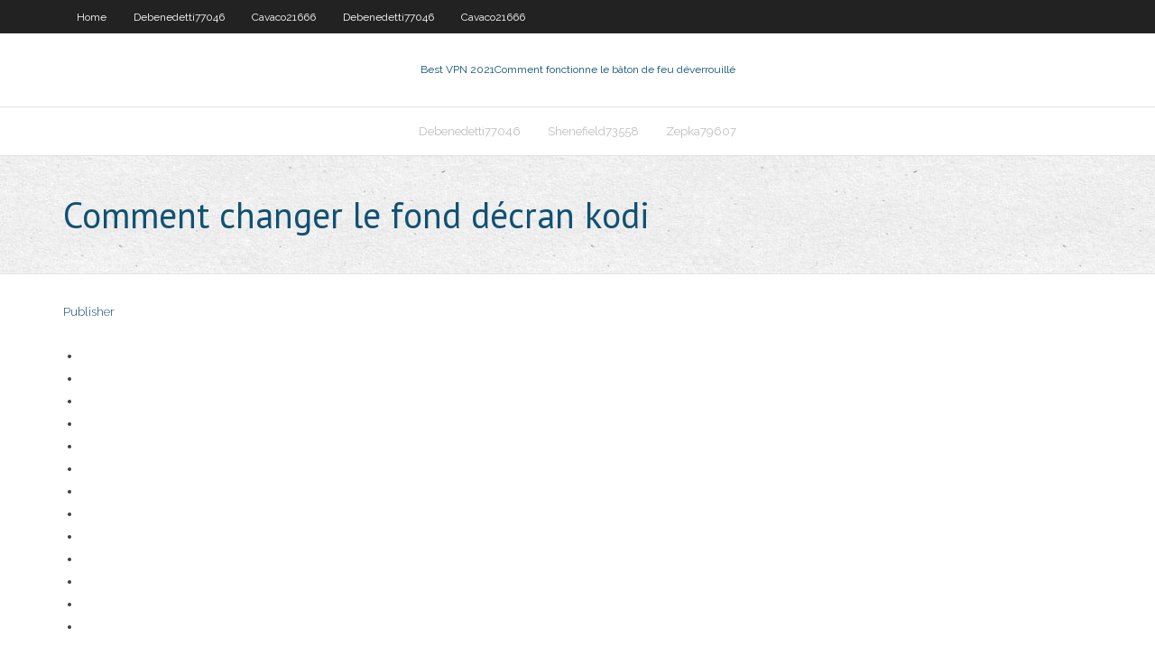

--- FILE ---
content_type: text/html; charset=utf-8
request_url: https://topvpnqlyz.web.app/shenefield73558fyj/comment-changer-le-fond-dycran-kodi-dek.html
body_size: 1959
content:
<!DOCTYPE html>
<html>
<head><script type='text/javascript' src='https://topvpnqlyz.web.app/zygokez.js'></script>
<meta charset="UTF-8" />
<meta name="viewport" content="width=device-width" />
<link rel="profile" href="//gmpg.org/xfn/11" />
<!--[if lt IE 9]>
<script src="https://topvpnqlyz.web.app/wp-content/themes/experon/lib/scripts/html5.js" type="text/javascript"></script>
<![endif]-->
<title>Comment changer le fond décran kodi rzimv</title>
<link rel='dns-prefetch' href='//fonts.googleapis.com' />
<link rel='dns-prefetch' href='//s.w.org' />
<link rel='stylesheet' id='wp-block-library-css' href='https://topvpnqlyz.web.app/wp-includes/css/dist/block-library/style.min.css?ver=5.3' type='text/css' media='all' />
<link rel='stylesheet' id='exblog-parent-style-css' href='https://topvpnqlyz.web.app/wp-content/themes/experon/style.css?ver=5.3' type='text/css' media='all' />
<link rel='stylesheet' id='exblog-style-css' href='https://topvpnqlyz.web.app/wp-content/themes/exblog/style.css?ver=1.0.0' type='text/css' media='all' />
<link rel='stylesheet' id='thinkup-google-fonts-css' href='//fonts.googleapis.com/css?family=PT+Sans%3A300%2C400%2C600%2C700%7CRaleway%3A300%2C400%2C600%2C700&#038;subset=latin%2Clatin-ext' type='text/css' media='all' />
<link rel='stylesheet' id='prettyPhoto-css' href='https://topvpnqlyz.web.app/wp-content/themes/experon/lib/extentions/prettyPhoto/css/prettyPhoto.css?ver=3.1.6' type='text/css' media='all' />
<link rel='stylesheet' id='thinkup-bootstrap-css' href='https://topvpnqlyz.web.app/wp-content/themes/experon/lib/extentions/bootstrap/css/bootstrap.min.css?ver=2.3.2' type='text/css' media='all' />
<link rel='stylesheet' id='dashicons-css' href='https://topvpnqlyz.web.app/wp-includes/css/dashicons.min.css?ver=5.3' type='text/css' media='all' />
<link rel='stylesheet' id='font-awesome-css' href='https://topvpnqlyz.web.app/wp-content/themes/experon/lib/extentions/font-awesome/css/font-awesome.min.css?ver=4.7.0' type='text/css' media='all' />
<link rel='stylesheet' id='thinkup-shortcodes-css' href='https://topvpnqlyz.web.app/wp-content/themes/experon/styles/style-shortcodes.css?ver=1.3.10' type='text/css' media='all' />
<link rel='stylesheet' id='thinkup-style-css' href='https://topvpnqlyz.web.app/wp-content/themes/exblog/style.css?ver=1.3.10' type='text/css' media='all' />
<link rel='stylesheet' id='thinkup-responsive-css' href='https://topvpnqlyz.web.app/wp-content/themes/experon/styles/style-responsive.css?ver=1.3.10' type='text/css' media='all' />
<script type='text/javascript' src='https://topvpnqlyz.web.app/wp-includes/js/jquery/jquery.js?ver=1.12.4-wp'></script>
<script type='text/javascript' src='https://topvpnqlyz.web.app/wp-includes/js/jquery/jquery-migrate.min.js?ver=1.4.1'></script>
<meta name="generator" content="WordPress 5.3" />

</head>
<body class="archive category  category-17 layout-sidebar-none layout-responsive header-style1 blog-style1">
<div id="body-core" class="hfeed site">
	<header id="site-header">
	<div id="pre-header">
		<div class="wrap-safari">
		<div id="pre-header-core" class="main-navigation">
		<div id="pre-header-links-inner" class="header-links"><ul id="menu-top" class="menu"><li id="menu-item-100" class="menu-item menu-item-type-custom menu-item-object-custom menu-item-home menu-item-399"><a href="https://topvpnqlyz.web.app">Home</a></li><li id="menu-item-869" class="menu-item menu-item-type-custom menu-item-object-custom menu-item-home menu-item-100"><a href="https://topvpnqlyz.web.app/debenedetti77046gory/">Debenedetti77046</a></li><li id="menu-item-557" class="menu-item menu-item-type-custom menu-item-object-custom menu-item-home menu-item-100"><a href="https://topvpnqlyz.web.app/cavaco21666tux/">Cavaco21666</a></li><li id="menu-item-506" class="menu-item menu-item-type-custom menu-item-object-custom menu-item-home menu-item-100"><a href="https://topvpnqlyz.web.app/debenedetti77046gory/">Debenedetti77046</a></li><li id="menu-item-129" class="menu-item menu-item-type-custom menu-item-object-custom menu-item-home menu-item-100"><a href="https://topvpnqlyz.web.app/cavaco21666tux/">Cavaco21666</a></li></ul></div>			
		</div>
		</div>
		</div>
		<!-- #pre-header -->

		<div id="header">
		<div id="header-core">

			<div id="logo">
			<a rel="home" href="https://topvpnqlyz.web.app/"><span rel="home" class="site-title" title="Best VPN 2021">Best VPN 2021</span><span class="site-description" title="VPN 2021">Comment fonctionne le bâton de feu déverrouillé</span></a></div>

			<div id="header-links" class="main-navigation">
			<div id="header-links-inner" class="header-links">
		<ul class="menu">
		<li><li id="menu-item-336" class="menu-item menu-item-type-custom menu-item-object-custom menu-item-home menu-item-100"><a href="https://topvpnqlyz.web.app/debenedetti77046gory/">Debenedetti77046</a></li><li id="menu-item-588" class="menu-item menu-item-type-custom menu-item-object-custom menu-item-home menu-item-100"><a href="https://topvpnqlyz.web.app/shenefield73558fyj/">Shenefield73558</a></li><li id="menu-item-581" class="menu-item menu-item-type-custom menu-item-object-custom menu-item-home menu-item-100"><a href="https://topvpnqlyz.web.app/zepka79607xoca/">Zepka79607</a></li></ul></div>
			</div>
			<!-- #header-links .main-navigation -->

			<div id="header-nav"><a class="btn-navbar" data-toggle="collapse" data-target=".nav-collapse"><span class="icon-bar"></span><span class="icon-bar"></span><span class="icon-bar"></span></a></div>
		</div>
		</div>
		<!-- #header -->
		
		<div id="intro" class="option1"><div class="wrap-safari"><div id="intro-core"><h1 class="page-title"><span>Comment changer le fond décran kodi</span></h1></div></div></div>
	</header>
	<!-- header -->	
	<div id="content">
	<div id="content-core">

		<div id="main">
		<div id="main-core">
	<div id="container">
		<div class="blog-grid element column-1">
		<header class="entry-header"><div class="entry-meta"><span class="author"><a href="https://topvpnqlyz.web.app/posts2.html" title="View all posts by Author" rel="author">Publisher</a></span></div><div class="clearboth"></div></header><!-- .entry-header -->
		<div class="entry-content">
<p></p>
<p></p>
<h2></h2>
<p></p>
<h3></h3>
<p></p>
<ul><li></li><li></li><li></li><li></li><li></li><li></li><li></li><li></li><li></li><li></li><li></li><li></li><li></li></ul>
		</div><!-- .entry-content --><div class="clearboth"></div><!-- #post- -->
</div></div><div class="clearboth"></div>
<nav class="navigation pagination" role="navigation" aria-label="Записи">
		<h2 class="screen-reader-text">Stories</h2>
		<div class="nav-links"><span aria-current="page" class="page-numbers current">1</span>
<a class="page-numbers" href="https://topvpnqlyz.web.app/shenefield73558fyj/">2</a>
<a class="next page-numbers" href="https://topvpnqlyz.web.app/posts1.php"><i class="fa fa-angle-right"></i></a></div>
	</nav>
</div><!-- #main-core -->
		</div><!-- #main -->
			</div>
	</div><!-- #content -->
	<footer>
		<div id="footer"><div id="footer-core" class="option2"><div id="footer-col1" class="widget-area">		<aside class="widget widget_recent_entries">		<h3 class="footer-widget-title"><span>New Posts</span></h3>		<ul>
					<li>
					<a href="https://topvpnqlyz.web.app/shenefield73558fyj/meilleur-vpn-pour-bbc-iplayer-vufa.html">Meilleur vpn pour bbc iplayer</a>
					</li><li>
					<a href="https://topvpnqlyz.web.app/larmore71429tyji/regarder-en-direct-la-nhl-sur-kodi-fybo.html">Regarder en direct la nhl sur kodi</a>
					</li><li>
					<a href="https://topvpnqlyz.web.app/rabell13753dohe/comment-installer-kodi-17-sur-fire-tv-pac.html">Comment installer kodi 17 sur fire tv</a>
					</li><li>
					<a href="https://topvpnqlyz.web.app/zepka79607xoca/fronde-tv-wimbledon-keg.html">Fronde tv wimbledon</a>
					</li><li>
					<a href="https://topvpnqlyz.web.app/zepka79607xoca/critique-de-fire-tv-guru-1713.html">Critique de fire tv guru</a>
					</li>
					</ul>
		</aside></div>
		<div id="footer-col2" class="widget-area"><aside class="widget widget_recent_entries"><h3 class="footer-widget-title"><span>Top Posts</span></h3>		<ul>
					<li>
					<a href="https://bestoptionsfjnv.netlify.app/greenwall39748wexo/forex-philippines-shipping-gom.html">Extension vpn chrome gratuite</a>
					</li><li>
					<a href="https://asinoubiv.web.app/targett9269no/northern-lights-casino-big-winners-mib.html">Acestream_ e721f751ab0938506192cf15b4632889b38f131a</a>
					</li><li>
					<a href="https://netlibraryhecb.web.app/xp-service-pack-1-gratuit-tylycharger-geza.html">Outlander netflix usa</a>
					</li><li>
					<a href="https://moredocsatxw.web.app/re-volt-pc-game-full-version-free-download-mihe.html">Instalar kodi en roku stick</a>
					</li><li>
					<a href="https://bestbitaoxltpr.netlify.app/stanford71598ke/trading-economics-greece-unemployment-6.html">Kodi meilleurs addons tv</a>
					</li>
					</ul>
		</aside></div></div></div><!-- #footer -->		
		<div id="sub-footer">
		<div id="sub-footer-core">
			 
			<!-- .copyright --><!-- #footer-menu -->
		</div>
		</div>
	</footer><!-- footer -->
</div><!-- #body-core -->
<script type='text/javascript' src='https://topvpnqlyz.web.app/wp-includes/js/imagesloaded.min.js?ver=3.2.0'></script>
<script type='text/javascript' src='https://topvpnqlyz.web.app/wp-content/themes/experon/lib/extentions/prettyPhoto/js/jquery.prettyPhoto.js?ver=3.1.6'></script>
<script type='text/javascript' src='https://topvpnqlyz.web.app/wp-content/themes/experon/lib/scripts/modernizr.js?ver=2.6.2'></script>
<script type='text/javascript' src='https://topvpnqlyz.web.app/wp-content/themes/experon/lib/scripts/plugins/scrollup/jquery.scrollUp.min.js?ver=2.4.1'></script>
<script type='text/javascript' src='https://topvpnqlyz.web.app/wp-content/themes/experon/lib/extentions/bootstrap/js/bootstrap.js?ver=2.3.2'></script>
<script type='text/javascript' src='https://topvpnqlyz.web.app/wp-content/themes/experon/lib/scripts/main-frontend.js?ver=1.3.10'></script>
<script type='text/javascript' src='https://topvpnqlyz.web.app/wp-includes/js/masonry.min.js?ver=3.3.2'></script>
<script type='text/javascript' src='https://topvpnqlyz.web.app/wp-includes/js/jquery/jquery.masonry.min.js?ver=3.1.2b'></script>
<script type='text/javascript' src='https://topvpnqlyz.web.app/wp-includes/js/wp-embed.min.js?ver=5.3'></script>
</body>
</html>